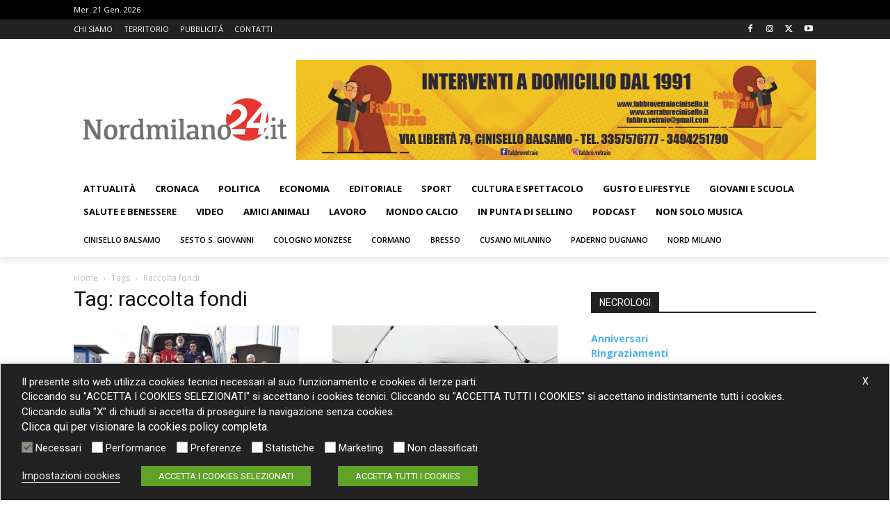

--- FILE ---
content_type: application/javascript
request_url: https://www.nordmilano24.it/wp-content/plugins/project-adv-inserter/src/assets/dist/main.min.js?ver=1.2.1
body_size: 7476
content:
/*! For license information please see main.min.js.LICENSE.txt */
(()=>{var i={88:i=>{i.exports=function(i){var e={};function s(o){if(e[o])return e[o].exports;var r=e[o]={i:o,l:!1,exports:{}};return i[o].call(r.exports,r,r.exports,s),r.l=!0,r.exports}return s.m=i,s.c=e,s.d=function(i,e,o){s.o(i,e)||Object.defineProperty(i,e,{configurable:!1,enumerable:!0,get:o})},s.n=function(i){var e=i&&i.__esModule?function(){return i.default}:function(){return i};return s.d(e,"a",e),e},s.o=function(i,e){return Object.prototype.hasOwnProperty.call(i,e)},s.p="",s(s.s=1)}([function(i,e,s){"use strict";i.exports={BROWSER_TYPES:{CHROME:"Chrome",FIREFOX:"Firefox",OPERA:"Opera",YANDEX:"Yandex",SAFARI:"Safari",INTERNET_EXPLORER:"Internet Explorer",EDGE:"Edge",CHROMIUM:"Chromium",IE:"IE",MOBILE_SAFARI:"Mobile Safari",EDGE_CHROMIUM:"Edge Chromium"},DEVICE_TYPES:{MOBILE:"mobile",TABLET:"tablet",SMART_TV:"smarttv",CONSOLE:"console",WEARABLE:"wearable",BROWSER:void 0},OS_TYPES:{IOS:"iOS",ANDROID:"Android",WINDOWS_PHONE:"Windows Phone",WINDOWS:"Windows",MAC_OS:"Mac OS"},defaultData:{isMobile:!1,isTablet:!1,isBrowser:!1,isSmartTV:!1,isConsole:!1,isWearable:!1}}},function(i,e,s){"use strict";var o,r=s(2),n=s(0),a=n.BROWSER_TYPES,t=n.OS_TYPES,d=n.DEVICE_TYPES,l=s(4),u=l.checkType,w=l.broPayload,c=l.mobilePayload,m=l.wearPayload,p=l.consolePayload,b=l.stvPayload,f=l.getNavigatorInstance,g=l.isIOS13Check,v=new r,h=v.getBrowser(),E=v.getDevice(),S=v.getEngine(),O=v.getOS(),x=v.getUA(),y=a.CHROME,T=a.CHROMIUM,A=a.IE,N=a.INTERNET_EXPLORER,k=a.OPERA,M=a.FIREFOX,R=a.SAFARI,I=a.EDGE,_=a.YANDEX,P=a.MOBILE_SAFARI,C=d.MOBILE,V=d.TABLET,B=d.SMART_TV,D=d.BROWSER,L=d.WEARABLE,W=d.CONSOLE,j=t.ANDROID,z=t.WINDOWS_PHONE,F=t.IOS,U=t.WINDOWS,G=t.MAC_OS,H=function(){return O.name===t.WINDOWS&&"10"===O.version&&"string"==typeof x&&-1!==x.indexOf("Edg/")},Y=function(){return h.name===I},X=function(){return g("iPad")},q=E.type===B,Q=E.type===W,$=E.type===L,Z=h.name===P||X(),K=h.name===T,J=function(){switch(E.type){case C:case V:return!0;default:return!1}}()||X(),ii=E.type===C,ei=E.type===V||X(),si=E.type===D,oi=O.name===j,ri=O.name===z,ni=O.name===F||X(),ai=h.name===y,ti=h.name===M,di=h.name===R||h.name===P,li=h.name===k,ui=h.name===N||h.name===A,wi=O.version?O.version:"none",ci=O.name?O.name:"none",mi=h.major,pi=h.version,bi=h.name,fi=E.vendor?E.vendor:"none",gi=E.model?E.model:"none",vi=S.name,hi=S.version,Ei=x,Si=Y()||H(),Oi=h.name===_,xi=E.type,yi=(o=f())&&(/iPad|iPhone|iPod/.test(o.platform)||"MacIntel"===o.platform&&o.maxTouchPoints>1)&&!window.MSStream,Ti=X(),Ai=g("iPhone"),Ni=g("iPod"),ki=function(){var i=f(),e=i&&i.userAgent.toLowerCase();return"string"==typeof e&&/electron/.test(e)}(),Mi=H(),Ri=Y(),Ii=O.name===U,_i=O.name===G,Pi=u(E.type);i.exports={deviceDetect:function(){var i=Pi.isBrowser,e=Pi.isMobile,s=Pi.isTablet,o=Pi.isSmartTV,r=Pi.isConsole,n=Pi.isWearable;return i?w(i,h,S,O,x):o?b(o,S,O,x):r?p(r,S,O,x):e||s?c(Pi,E,O,x):n?m(n,S,O,x):void 0},isSmartTV:q,isConsole:Q,isWearable:$,isMobileSafari:Z,isChromium:K,isMobile:J,isMobileOnly:ii,isTablet:ei,isBrowser:si,isAndroid:oi,isWinPhone:ri,isIOS:ni,isChrome:ai,isFirefox:ti,isSafari:di,isOpera:li,isIE:ui,osVersion:wi,osName:ci,fullBrowserVersion:mi,browserVersion:pi,browserName:bi,mobileVendor:fi,mobileModel:gi,engineName:vi,engineVersion:hi,getUA:Ei,isEdge:Si,isYandex:Oi,deviceType:xi,isIOS13:yi,isIPad13:Ti,isIPhone13:Ai,isIPod13:Ni,isElectron:ki,isEdgeChromium:Mi,isLegacyEdge:Ri,isWindows:Ii,isMacOs:_i}},function(i,e,s){var o;!function(r,n){"use strict";var a="function",t="undefined",d="object",l="model",u="name",w="type",c="vendor",m="version",p="architecture",b="console",f="mobile",g="tablet",v="smarttv",h="wearable",E={extend:function(i,e){var s={};for(var o in i)e[o]&&e[o].length%2==0?s[o]=e[o].concat(i[o]):s[o]=i[o];return s},has:function(i,e){return"string"==typeof i&&-1!==e.toLowerCase().indexOf(i.toLowerCase())},lowerize:function(i){return i.toLowerCase()},major:function(i){return"string"==typeof i?i.replace(/[^\d\.]/g,"").split(".")[0]:n},trim:function(i){return i.replace(/^[\s\uFEFF\xA0]+|[\s\uFEFF\xA0]+$/g,"")}},S={rgx:function(i,e){for(var s,o,r,t,l,u,w=0;w<e.length&&!l;){var c=e[w],m=e[w+1];for(s=o=0;s<c.length&&!l;)if(l=c[s++].exec(i))for(r=0;r<m.length;r++)u=l[++o],typeof(t=m[r])===d&&t.length>0?2==t.length?typeof t[1]==a?this[t[0]]=t[1].call(this,u):this[t[0]]=t[1]:3==t.length?typeof t[1]!==a||t[1].exec&&t[1].test?this[t[0]]=u?u.replace(t[1],t[2]):n:this[t[0]]=u?t[1].call(this,u,t[2]):n:4==t.length&&(this[t[0]]=u?t[3].call(this,u.replace(t[1],t[2])):n):this[t]=u||n;w+=2}},str:function(i,e){for(var s in e)if(typeof e[s]===d&&e[s].length>0){for(var o=0;o<e[s].length;o++)if(E.has(e[s][o],i))return"?"===s?n:s}else if(E.has(e[s],i))return"?"===s?n:s;return i}},O={browser:{oldsafari:{version:{"1.0":"/8",1.2:"/1",1.3:"/3","2.0":"/412","2.0.2":"/416","2.0.3":"/417","2.0.4":"/419","?":"/"}}},device:{amazon:{model:{"Fire Phone":["SD","KF"]}},sprint:{model:{"Evo Shift 4G":"7373KT"},vendor:{HTC:"APA",Sprint:"Sprint"}}},os:{windows:{version:{ME:"4.90","NT 3.11":"NT3.51","NT 4.0":"NT4.0",2e3:"NT 5.0",XP:["NT 5.1","NT 5.2"],Vista:"NT 6.0",7:"NT 6.1",8:"NT 6.2",8.1:"NT 6.3",10:["NT 6.4","NT 10.0"],RT:"ARM"}}}},x={browser:[[/(opera\smini)\/([\w\.-]+)/i,/(opera\s[mobiletab]+).+version\/([\w\.-]+)/i,/(opera).+version\/([\w\.]+)/i,/(opera)[\/\s]+([\w\.]+)/i],[u,m],[/(opios)[\/\s]+([\w\.]+)/i],[[u,"Opera Mini"],m],[/\s(opr)\/([\w\.]+)/i],[[u,"Opera"],m],[/(kindle)\/([\w\.]+)/i,/(lunascape|maxthon|netfront|jasmine|blazer)[\/\s]?([\w\.]*)/i,/(avant\s|iemobile|slim|baidu)(?:browser)?[\/\s]?([\w\.]*)/i,/(?:ms|\()(ie)\s([\w\.]+)/i,/(rekonq)\/([\w\.]*)/i,/(chromium|flock|rockmelt|midori|epiphany|silk|skyfire|ovibrowser|bolt|iron|vivaldi|iridium|phantomjs|bowser|quark)\/([\w\.-]+)/i],[u,m],[/(trident).+rv[:\s]([\w\.]+).+like\sgecko/i],[[u,"IE"],m],[/(edge|edgios|edgea)\/((\d+)?[\w\.]+)/i],[[u,"Edge"],m],[/(yabrowser)\/([\w\.]+)/i],[[u,"Yandex"],m],[/(puffin)\/([\w\.]+)/i],[[u,"Puffin"],m],[/((?:[\s\/])uc?\s?browser|(?:juc.+)ucweb)[\/\s]?([\w\.]+)/i],[[u,"UCBrowser"],m],[/(comodo_dragon)\/([\w\.]+)/i],[[u,/_/g," "],m],[/(micromessenger)\/([\w\.]+)/i],[[u,"WeChat"],m],[/(qqbrowserlite)\/([\w\.]+)/i],[u,m],[/(QQ)\/([\d\.]+)/i],[u,m],[/m?(qqbrowser)[\/\s]?([\w\.]+)/i],[u,m],[/(BIDUBrowser)[\/\s]?([\w\.]+)/i],[u,m],[/(2345Explorer)[\/\s]?([\w\.]+)/i],[u,m],[/(MetaSr)[\/\s]?([\w\.]+)/i],[u],[/(LBBROWSER)/i],[u],[/xiaomi\/miuibrowser\/([\w\.]+)/i],[m,[u,"MIUI Browser"]],[/;fbav\/([\w\.]+);/i],[m,[u,"Facebook"]],[/headlesschrome(?:\/([\w\.]+)|\s)/i],[m,[u,"Chrome Headless"]],[/\swv\).+(chrome)\/([\w\.]+)/i],[[u,/(.+)/,"$1 WebView"],m],[/((?:oculus|samsung)browser)\/([\w\.]+)/i],[[u,/(.+(?:g|us))(.+)/,"$1 $2"],m],[/android.+version\/([\w\.]+)\s+(?:mobile\s?safari|safari)*/i],[m,[u,"Android Browser"]],[/(chrome|omniweb|arora|[tizenoka]{5}\s?browser)\/v?([\w\.]+)/i],[u,m],[/(dolfin)\/([\w\.]+)/i],[[u,"Dolphin"],m],[/((?:android.+)crmo|crios)\/([\w\.]+)/i],[[u,"Chrome"],m],[/(coast)\/([\w\.]+)/i],[[u,"Opera Coast"],m],[/fxios\/([\w\.-]+)/i],[m,[u,"Firefox"]],[/version\/([\w\.]+).+?mobile\/\w+\s(safari)/i],[m,[u,"Mobile Safari"]],[/version\/([\w\.]+).+?(mobile\s?safari|safari)/i],[m,u],[/webkit.+?(gsa)\/([\w\.]+).+?(mobile\s?safari|safari)(\/[\w\.]+)/i],[[u,"GSA"],m],[/webkit.+?(mobile\s?safari|safari)(\/[\w\.]+)/i],[u,[m,S.str,O.browser.oldsafari.version]],[/(konqueror)\/([\w\.]+)/i,/(webkit|khtml)\/([\w\.]+)/i],[u,m],[/(navigator|netscape)\/([\w\.-]+)/i],[[u,"Netscape"],m],[/(swiftfox)/i,/(icedragon|iceweasel|camino|chimera|fennec|maemo\sbrowser|minimo|conkeror)[\/\s]?([\w\.\+]+)/i,/(firefox|seamonkey|k-meleon|icecat|iceape|firebird|phoenix|palemoon|basilisk|waterfox)\/([\w\.-]+)$/i,/(mozilla)\/([\w\.]+).+rv\:.+gecko\/\d+/i,/(polaris|lynx|dillo|icab|doris|amaya|w3m|netsurf|sleipnir)[\/\s]?([\w\.]+)/i,/(links)\s\(([\w\.]+)/i,/(gobrowser)\/?([\w\.]*)/i,/(ice\s?browser)\/v?([\w\._]+)/i,/(mosaic)[\/\s]([\w\.]+)/i],[u,m]],cpu:[[/(?:(amd|x(?:(?:86|64)[_-])?|wow|win)64)[;\)]/i],[[p,"amd64"]],[/(ia32(?=;))/i],[[p,E.lowerize]],[/((?:i[346]|x)86)[;\)]/i],[[p,"ia32"]],[/windows\s(ce|mobile);\sppc;/i],[[p,"arm"]],[/((?:ppc|powerpc)(?:64)?)(?:\smac|;|\))/i],[[p,/ower/,"",E.lowerize]],[/(sun4\w)[;\)]/i],[[p,"sparc"]],[/((?:avr32|ia64(?=;))|68k(?=\))|arm(?:64|(?=v\d+;))|(?=atmel\s)avr|(?:irix|mips|sparc)(?:64)?(?=;)|pa-risc)/i],[[p,E.lowerize]]],device:[[/\((ipad|playbook);[\w\s\);-]+(rim|apple)/i],[l,c,[w,g]],[/applecoremedia\/[\w\.]+ \((ipad)/],[l,[c,"Apple"],[w,g]],[/(apple\s{0,1}tv)/i],[[l,"Apple TV"],[c,"Apple"]],[/(archos)\s(gamepad2?)/i,/(hp).+(touchpad)/i,/(hp).+(tablet)/i,/(kindle)\/([\w\.]+)/i,/\s(nook)[\w\s]+build\/(\w+)/i,/(dell)\s(strea[kpr\s\d]*[\dko])/i],[c,l,[w,g]],[/(kf[A-z]+)\sbuild\/.+silk\//i],[l,[c,"Amazon"],[w,g]],[/(sd|kf)[0349hijorstuw]+\sbuild\/.+silk\//i],[[l,S.str,O.device.amazon.model],[c,"Amazon"],[w,f]],[/\((ip[honed|\s\w*]+);.+(apple)/i],[l,c,[w,f]],[/\((ip[honed|\s\w*]+);/i],[l,[c,"Apple"],[w,f]],[/(blackberry)[\s-]?(\w+)/i,/(blackberry|benq|palm(?=\-)|sonyericsson|acer|asus|dell|meizu|motorola|polytron)[\s_-]?([\w-]*)/i,/(hp)\s([\w\s]+\w)/i,/(asus)-?(\w+)/i],[c,l,[w,f]],[/\(bb10;\s(\w+)/i],[l,[c,"BlackBerry"],[w,f]],[/android.+(transfo[prime\s]{4,10}\s\w+|eeepc|slider\s\w+|nexus 7|padfone)/i],[l,[c,"Asus"],[w,g]],[/(sony)\s(tablet\s[ps])\sbuild\//i,/(sony)?(?:sgp.+)\sbuild\//i],[[c,"Sony"],[l,"Xperia Tablet"],[w,g]],[/android.+\s([c-g]\d{4}|so[-l]\w+)\sbuild\//i],[l,[c,"Sony"],[w,f]],[/\s(ouya)\s/i,/(nintendo)\s([wids3u]+)/i],[c,l,[w,b]],[/android.+;\s(shield)\sbuild/i],[l,[c,"Nvidia"],[w,b]],[/(playstation\s[34portablevi]+)/i],[l,[c,"Sony"],[w,b]],[/(sprint\s(\w+))/i],[[c,S.str,O.device.sprint.vendor],[l,S.str,O.device.sprint.model],[w,f]],[/(lenovo)\s?(S(?:5000|6000)+(?:[-][\w+]))/i],[c,l,[w,g]],[/(htc)[;_\s-]+([\w\s]+(?=\))|\w+)*/i,/(zte)-(\w*)/i,/(alcatel|geeksphone|lenovo|nexian|panasonic|(?=;\s)sony)[_\s-]?([\w-]*)/i],[c,[l,/_/g," "],[w,f]],[/(nexus\s9)/i],[l,[c,"HTC"],[w,g]],[/d\/huawei([\w\s-]+)[;\)]/i,/(nexus\s6p)/i],[l,[c,"Huawei"],[w,f]],[/(microsoft);\s(lumia[\s\w]+)/i],[c,l,[w,f]],[/[\s\(;](xbox(?:\sone)?)[\s\);]/i],[l,[c,"Microsoft"],[w,b]],[/(kin\.[onetw]{3})/i],[[l,/\./g," "],[c,"Microsoft"],[w,f]],[/\s(milestone|droid(?:[2-4x]|\s(?:bionic|x2|pro|razr))?:?(\s4g)?)[\w\s]+build\//i,/mot[\s-]?(\w*)/i,/(XT\d{3,4}) build\//i,/(nexus\s6)/i],[l,[c,"Motorola"],[w,f]],[/android.+\s(mz60\d|xoom[\s2]{0,2})\sbuild\//i],[l,[c,"Motorola"],[w,g]],[/hbbtv\/\d+\.\d+\.\d+\s+\([\w\s]*;\s*(\w[^;]*);([^;]*)/i],[[c,E.trim],[l,E.trim],[w,v]],[/hbbtv.+maple;(\d+)/i],[[l,/^/,"SmartTV"],[c,"Samsung"],[w,v]],[/\(dtv[\);].+(aquos)/i],[l,[c,"Sharp"],[w,v]],[/android.+((sch-i[89]0\d|shw-m380s|gt-p\d{4}|gt-n\d+|sgh-t8[56]9|nexus 10))/i,/((SM-T\w+))/i],[[c,"Samsung"],l,[w,g]],[/smart-tv.+(samsung)/i],[c,[w,v],l],[/((s[cgp]h-\w+|gt-\w+|galaxy\snexus|sm-\w[\w\d]+))/i,/(sam[sung]*)[\s-]*(\w+-?[\w-]*)/i,/sec-((sgh\w+))/i],[[c,"Samsung"],l,[w,f]],[/sie-(\w*)/i],[l,[c,"Siemens"],[w,f]],[/(maemo|nokia).*(n900|lumia\s\d+)/i,/(nokia)[\s_-]?([\w-]*)/i],[[c,"Nokia"],l,[w,f]],[/android\s3\.[\s\w;-]{10}(a\d{3})/i],[l,[c,"Acer"],[w,g]],[/android.+([vl]k\-?\d{3})\s+build/i],[l,[c,"LG"],[w,g]],[/android\s3\.[\s\w;-]{10}(lg?)-([06cv9]{3,4})/i],[[c,"LG"],l,[w,g]],[/(lg) netcast\.tv/i],[c,l,[w,v]],[/(nexus\s[45])/i,/lg[e;\s\/-]+(\w*)/i,/android.+lg(\-?[\d\w]+)\s+build/i],[l,[c,"LG"],[w,f]],[/android.+(ideatab[a-z0-9\-\s]+)/i],[l,[c,"Lenovo"],[w,g]],[/linux;.+((jolla));/i],[c,l,[w,f]],[/((pebble))app\/[\d\.]+\s/i],[c,l,[w,h]],[/android.+;\s(oppo)\s?([\w\s]+)\sbuild/i],[c,l,[w,f]],[/crkey/i],[[l,"Chromecast"],[c,"Google"]],[/android.+;\s(glass)\s\d/i],[l,[c,"Google"],[w,h]],[/android.+;\s(pixel c)\s/i],[l,[c,"Google"],[w,g]],[/android.+;\s(pixel xl|pixel)\s/i],[l,[c,"Google"],[w,f]],[/android.+;\s(\w+)\s+build\/hm\1/i,/android.+(hm[\s\-_]*note?[\s_]*(?:\d\w)?)\s+build/i,/android.+(mi[\s\-_]*(?:one|one[\s_]plus|note lte)?[\s_]*(?:\d?\w?)[\s_]*(?:plus)?)\s+build/i,/android.+(redmi[\s\-_]*(?:note)?(?:[\s_]*[\w\s]+))\s+build/i],[[l,/_/g," "],[c,"Xiaomi"],[w,f]],[/android.+(mi[\s\-_]*(?:pad)(?:[\s_]*[\w\s]+))\s+build/i],[[l,/_/g," "],[c,"Xiaomi"],[w,g]],[/android.+;\s(m[1-5]\snote)\sbuild/i],[l,[c,"Meizu"],[w,g]],[/android.+a000(1)\s+build/i,/android.+oneplus\s(a\d{4})\s+build/i],[l,[c,"OnePlus"],[w,f]],[/android.+[;\/]\s*(RCT[\d\w]+)\s+build/i],[l,[c,"RCA"],[w,g]],[/android.+[;\/\s]+(Venue[\d\s]{2,7})\s+build/i],[l,[c,"Dell"],[w,g]],[/android.+[;\/]\s*(Q[T|M][\d\w]+)\s+build/i],[l,[c,"Verizon"],[w,g]],[/android.+[;\/]\s+(Barnes[&\s]+Noble\s+|BN[RT])(V?.*)\s+build/i],[[c,"Barnes & Noble"],l,[w,g]],[/android.+[;\/]\s+(TM\d{3}.*\b)\s+build/i],[l,[c,"NuVision"],[w,g]],[/android.+;\s(k88)\sbuild/i],[l,[c,"ZTE"],[w,g]],[/android.+[;\/]\s*(gen\d{3})\s+build.*49h/i],[l,[c,"Swiss"],[w,f]],[/android.+[;\/]\s*(zur\d{3})\s+build/i],[l,[c,"Swiss"],[w,g]],[/android.+[;\/]\s*((Zeki)?TB.*\b)\s+build/i],[l,[c,"Zeki"],[w,g]],[/(android).+[;\/]\s+([YR]\d{2})\s+build/i,/android.+[;\/]\s+(Dragon[\-\s]+Touch\s+|DT)(\w{5})\sbuild/i],[[c,"Dragon Touch"],l,[w,g]],[/android.+[;\/]\s*(NS-?\w{0,9})\sbuild/i],[l,[c,"Insignia"],[w,g]],[/android.+[;\/]\s*((NX|Next)-?\w{0,9})\s+build/i],[l,[c,"NextBook"],[w,g]],[/android.+[;\/]\s*(Xtreme\_)?(V(1[045]|2[015]|30|40|60|7[05]|90))\s+build/i],[[c,"Voice"],l,[w,f]],[/android.+[;\/]\s*(LVTEL\-)?(V1[12])\s+build/i],[[c,"LvTel"],l,[w,f]],[/android.+[;\/]\s*(V(100MD|700NA|7011|917G).*\b)\s+build/i],[l,[c,"Envizen"],[w,g]],[/android.+[;\/]\s*(Le[\s\-]+Pan)[\s\-]+(\w{1,9})\s+build/i],[c,l,[w,g]],[/android.+[;\/]\s*(Trio[\s\-]*.*)\s+build/i],[l,[c,"MachSpeed"],[w,g]],[/android.+[;\/]\s*(Trinity)[\-\s]*(T\d{3})\s+build/i],[c,l,[w,g]],[/android.+[;\/]\s*TU_(1491)\s+build/i],[l,[c,"Rotor"],[w,g]],[/android.+(KS(.+))\s+build/i],[l,[c,"Amazon"],[w,g]],[/android.+(Gigaset)[\s\-]+(Q\w{1,9})\s+build/i],[c,l,[w,g]],[/\s(tablet|tab)[;\/]/i,/\s(mobile)(?:[;\/]|\ssafari)/i],[[w,E.lowerize],c,l],[/(android[\w\.\s\-]{0,9});.+build/i],[l,[c,"Generic"]]],engine:[[/windows.+\sedge\/([\w\.]+)/i],[m,[u,"EdgeHTML"]],[/(presto)\/([\w\.]+)/i,/(webkit|trident|netfront|netsurf|amaya|lynx|w3m)\/([\w\.]+)/i,/(khtml|tasman|links)[\/\s]\(?([\w\.]+)/i,/(icab)[\/\s]([23]\.[\d\.]+)/i],[u,m],[/rv\:([\w\.]{1,9}).+(gecko)/i],[m,u]],os:[[/microsoft\s(windows)\s(vista|xp)/i],[u,m],[/(windows)\snt\s6\.2;\s(arm)/i,/(windows\sphone(?:\sos)*)[\s\/]?([\d\.\s\w]*)/i,/(windows\smobile|windows)[\s\/]?([ntce\d\.\s]+\w)/i],[u,[m,S.str,O.os.windows.version]],[/(win(?=3|9|n)|win\s9x\s)([nt\d\.]+)/i],[[u,"Windows"],[m,S.str,O.os.windows.version]],[/\((bb)(10);/i],[[u,"BlackBerry"],m],[/(blackberry)\w*\/?([\w\.]*)/i,/(tizen)[\/\s]([\w\.]+)/i,/(android|webos|palm\sos|qnx|bada|rim\stablet\sos|meego|contiki)[\/\s-]?([\w\.]*)/i,/linux;.+(sailfish);/i],[u,m],[/(symbian\s?os|symbos|s60(?=;))[\/\s-]?([\w\.]*)/i],[[u,"Symbian"],m],[/\((series40);/i],[u],[/mozilla.+\(mobile;.+gecko.+firefox/i],[[u,"Firefox OS"],m],[/(nintendo|playstation)\s([wids34portablevu]+)/i,/(mint)[\/\s\(]?(\w*)/i,/(mageia|vectorlinux)[;\s]/i,/(joli|[kxln]?ubuntu|debian|suse|opensuse|gentoo|(?=\s)arch|slackware|fedora|mandriva|centos|pclinuxos|redhat|zenwalk|linpus)[\/\s-]?(?!chrom)([\w\.-]*)/i,/(hurd|linux)\s?([\w\.]*)/i,/(gnu)\s?([\w\.]*)/i],[u,m],[/(cros)\s[\w]+\s([\w\.]+\w)/i],[[u,"Chromium OS"],m],[/(sunos)\s?([\w\.\d]*)/i],[[u,"Solaris"],m],[/\s([frentopc-]{0,4}bsd|dragonfly)\s?([\w\.]*)/i],[u,m],[/(haiku)\s(\w+)/i],[u,m],[/cfnetwork\/.+darwin/i,/ip[honead]{2,4}(?:.*os\s([\w]+)\slike\smac|;\sopera)/i],[[m,/_/g,"."],[u,"iOS"]],[/(mac\sos\sx)\s?([\w\s\.]*)/i,/(macintosh|mac(?=_powerpc)\s)/i],[[u,"Mac OS"],[m,/_/g,"."]],[/((?:open)?solaris)[\/\s-]?([\w\.]*)/i,/(aix)\s((\d)(?=\.|\)|\s)[\w\.])*/i,/(plan\s9|minix|beos|os\/2|amigaos|morphos|risc\sos|openvms)/i,/(unix)\s?([\w\.]*)/i],[u,m]]},y=function(i,e){if("object"==typeof i&&(e=i,i=n),!(this instanceof y))return new y(i,e).getResult();var s=i||(r&&r.navigator&&r.navigator.userAgent?r.navigator.userAgent:""),o=e?E.extend(x,e):x;return this.getBrowser=function(){var i={name:n,version:n};return S.rgx.call(i,s,o.browser),i.major=E.major(i.version),i},this.getCPU=function(){var i={architecture:n};return S.rgx.call(i,s,o.cpu),i},this.getDevice=function(){var i={vendor:n,model:n,type:n};return S.rgx.call(i,s,o.device),i},this.getEngine=function(){var i={name:n,version:n};return S.rgx.call(i,s,o.engine),i},this.getOS=function(){var i={name:n,version:n};return S.rgx.call(i,s,o.os),i},this.getResult=function(){return{ua:this.getUA(),browser:this.getBrowser(),engine:this.getEngine(),os:this.getOS(),device:this.getDevice(),cpu:this.getCPU()}},this.getUA=function(){return s},this.setUA=function(i){return s=i,this},this};y.VERSION="0.7.18",y.BROWSER={NAME:u,MAJOR:"major",VERSION:m},y.CPU={ARCHITECTURE:p},y.DEVICE={MODEL:l,VENDOR:c,TYPE:w,CONSOLE:b,MOBILE:f,SMARTTV:v,TABLET:g,WEARABLE:h,EMBEDDED:"embedded"},y.ENGINE={NAME:u,VERSION:m},y.OS={NAME:u,VERSION:m},typeof e!==t?(typeof i!==t&&i.exports&&(e=i.exports=y),e.UAParser=y):s(3)?(o=function(){return y}.call(e,s,e,i))===n||(i.exports=o):r&&(r.UAParser=y);var T=r&&(r.jQuery||r.Zepto);if(typeof T!==t){var A=new y;T.ua=A.getResult(),T.ua.get=function(){return A.getUA()},T.ua.set=function(i){A.setUA(i);var e=A.getResult();for(var s in e)T.ua[s]=e[s]}}}("object"==typeof window?window:this)},function(i,e){(function(e){i.exports=e}).call(e,{})},function(i,e,s){"use strict";Object.defineProperty(e,"__esModule",{value:!0});var o=Object.assign||function(i){for(var e=1;e<arguments.length;e++){var s=arguments[e];for(var o in s)Object.prototype.hasOwnProperty.call(s,o)&&(i[o]=s[o])}return i},r=s(0),n=r.DEVICE_TYPES,a=r.defaultData,t=e.getNavigatorInstance=function(){return!("undefined"==typeof window||!window.navigator&&!navigator)&&(window.navigator||navigator)},d=e.isIOS13Check=function(i){var e=t();return e&&e.platform&&(-1!==e.platform.indexOf(i)||"MacIntel"===e.platform&&e.maxTouchPoints>1&&!window.MSStream)};i.exports={checkType:function(i){switch(i){case n.MOBILE:return{isMobile:!0};case n.TABLET:return{isTablet:!0};case n.SMART_TV:return{isSmartTV:!0};case n.CONSOLE:return{isConsole:!0};case n.WEARABLE:return{isWearable:!0};case n.BROWSER:return{isBrowser:!0};default:return a}},broPayload:function(i,e,s,o,r){return{isBrowser:i,browserMajorVersion:e.major,browserFullVersion:e.version,browserName:e.name,engineName:s.name||!1,engineVersion:s.version,osName:o.name,osVersion:o.version,userAgent:r}},mobilePayload:function(i,e,s,r){return o({},i,{vendor:e.vendor,model:e.model,os:s.name,osVersion:s.version,ua:r})},stvPayload:function(i,e,s,o){return{isSmartTV:i,engineName:e.name,engineVersion:e.version,osName:s.name,osVersion:s.version,userAgent:o}},consolePayload:function(i,e,s,o){return{isConsole:i,engineName:e.name,engineVersion:e.version,osName:s.name,osVersion:s.version,userAgent:o}},wearPayload:function(i,e,s,o){return{isWearable:i,engineName:e.name,engineVersion:e.version,osName:s.name,osVersion:s.version,userAgent:o}},getNavigatorInstance:t,isIOS13Check:d}}])}},e={};function s(o){var r=e[o];if(void 0!==r)return r.exports;var n=e[o]={exports:{}};return i[o](n,n.exports,s),n.exports}s.n=i=>{var e=i&&i.__esModule?()=>i.default:()=>i;return s.d(e,{a:e}),e},s.d=(i,e)=>{for(var o in e)s.o(e,o)&&!s.o(i,o)&&Object.defineProperty(i,o,{enumerable:!0,get:e[o]})},s.o=(i,e)=>Object.prototype.hasOwnProperty.call(i,e),(()=>{"use strict";({slots:s(88).isMobile?window.projectadvinserter.slots.filter((i=>i.is_mobile)):window.projectadvinserter.slots.filter((i=>!i.is_mobile)),init:function(){this.slots.length>0&&this.insert_slot(this.slots.pop())},insert_slot:function(i){const e=document.querySelector(i.selector);if(e){let s="";"after"===i.position&&(s="afterend"),"before"===i.position&&(s="beforebegin"),e.insertAdjacentHTML(s,i.content)}this.slots.length>0&&this.insert_slot(this.slots.pop())}}).init()})()})();